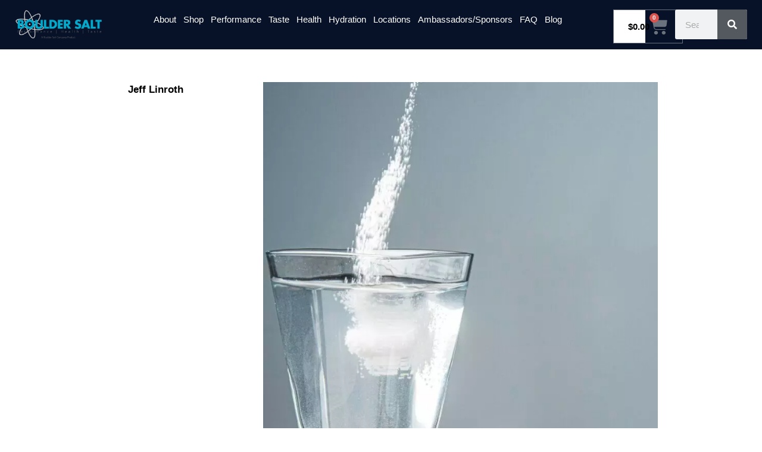

--- FILE ---
content_type: text/css; charset=utf-8
request_url: https://www.bouldersaltcompany.com/wp-content/uploads/elementor/css/post-3880.css?ver=1769453507
body_size: 2018
content:
.elementor-3880 .elementor-element.elementor-element-348dc9e{--display:flex;--min-height:0vh;--flex-direction:row;--container-widget-width:calc( ( 1 - var( --container-widget-flex-grow ) ) * 100% );--container-widget-height:100%;--container-widget-flex-grow:1;--container-widget-align-self:stretch;--flex-wrap-mobile:wrap;--align-items:stretch;--gap:10px 10px;--row-gap:10px;--column-gap:10px;--margin-top:0px;--margin-bottom:0px;--margin-left:0px;--margin-right:0px;--padding-top:6px;--padding-bottom:0px;--padding-left:0px;--padding-right:0px;--z-index:2;}.elementor-3880 .elementor-element.elementor-element-348dc9e:not(.elementor-motion-effects-element-type-background), .elementor-3880 .elementor-element.elementor-element-348dc9e > .elementor-motion-effects-container > .elementor-motion-effects-layer{background-color:#071127;}.elementor-3880 .elementor-element.elementor-element-1cc8acd{--display:flex;}.elementor-widget-image .widget-image-caption{color:var( --e-global-color-text );font-family:var( --e-global-typography-text-font-family ), Sans-serif;font-weight:var( --e-global-typography-text-font-weight );}.elementor-3880 .elementor-element.elementor-element-96b7280{--display:flex;--justify-content:center;}.elementor-widget-nav-menu .elementor-nav-menu .elementor-item{font-family:var( --e-global-typography-primary-font-family ), Sans-serif;font-weight:var( --e-global-typography-primary-font-weight );}.elementor-widget-nav-menu .elementor-nav-menu--main .elementor-item{color:var( --e-global-color-text );fill:var( --e-global-color-text );}.elementor-widget-nav-menu .elementor-nav-menu--main .elementor-item:hover,
					.elementor-widget-nav-menu .elementor-nav-menu--main .elementor-item.elementor-item-active,
					.elementor-widget-nav-menu .elementor-nav-menu--main .elementor-item.highlighted,
					.elementor-widget-nav-menu .elementor-nav-menu--main .elementor-item:focus{color:var( --e-global-color-accent );fill:var( --e-global-color-accent );}.elementor-widget-nav-menu .elementor-nav-menu--main:not(.e--pointer-framed) .elementor-item:before,
					.elementor-widget-nav-menu .elementor-nav-menu--main:not(.e--pointer-framed) .elementor-item:after{background-color:var( --e-global-color-accent );}.elementor-widget-nav-menu .e--pointer-framed .elementor-item:before,
					.elementor-widget-nav-menu .e--pointer-framed .elementor-item:after{border-color:var( --e-global-color-accent );}.elementor-widget-nav-menu{--e-nav-menu-divider-color:var( --e-global-color-text );}.elementor-widget-nav-menu .elementor-nav-menu--dropdown .elementor-item, .elementor-widget-nav-menu .elementor-nav-menu--dropdown  .elementor-sub-item{font-family:var( --e-global-typography-accent-font-family ), Sans-serif;font-weight:var( --e-global-typography-accent-font-weight );}.elementor-3880 .elementor-element.elementor-element-3bcc964{z-index:100;--e-nav-menu-horizontal-menu-item-margin:calc( 0px / 2 );--nav-menu-icon-size:25px;}.elementor-3880 .elementor-element.elementor-element-3bcc964 .elementor-menu-toggle{margin-left:auto;border-width:0px;border-radius:0px;}.elementor-3880 .elementor-element.elementor-element-3bcc964 .elementor-nav-menu .elementor-item{font-size:15px;font-weight:500;}.elementor-3880 .elementor-element.elementor-element-3bcc964 .elementor-nav-menu--main .elementor-item{color:#ffffff;fill:#ffffff;padding-left:6px;padding-right:6px;padding-top:7px;padding-bottom:7px;}.elementor-3880 .elementor-element.elementor-element-3bcc964 .elementor-nav-menu--main .elementor-item:hover,
					.elementor-3880 .elementor-element.elementor-element-3bcc964 .elementor-nav-menu--main .elementor-item.elementor-item-active,
					.elementor-3880 .elementor-element.elementor-element-3bcc964 .elementor-nav-menu--main .elementor-item.highlighted,
					.elementor-3880 .elementor-element.elementor-element-3bcc964 .elementor-nav-menu--main .elementor-item:focus{color:#6ec1e4;fill:#6ec1e4;}.elementor-3880 .elementor-element.elementor-element-3bcc964 .elementor-nav-menu--main .elementor-item.elementor-item-active{color:#6ec1e4;}.elementor-3880 .elementor-element.elementor-element-3bcc964 .elementor-nav-menu--main:not(.elementor-nav-menu--layout-horizontal) .elementor-nav-menu > li:not(:last-child){margin-bottom:0px;}.elementor-3880 .elementor-element.elementor-element-3bcc964 .elementor-nav-menu--dropdown a, .elementor-3880 .elementor-element.elementor-element-3bcc964 .elementor-menu-toggle{color:#000000;}.elementor-3880 .elementor-element.elementor-element-3bcc964 .elementor-nav-menu--dropdown{background-color:#f2f2f2;}.elementor-3880 .elementor-element.elementor-element-3bcc964 .elementor-nav-menu--dropdown a:hover,
					.elementor-3880 .elementor-element.elementor-element-3bcc964 .elementor-nav-menu--dropdown a.elementor-item-active,
					.elementor-3880 .elementor-element.elementor-element-3bcc964 .elementor-nav-menu--dropdown a.highlighted,
					.elementor-3880 .elementor-element.elementor-element-3bcc964 .elementor-menu-toggle:hover{color:#00ce1b;}.elementor-3880 .elementor-element.elementor-element-3bcc964 .elementor-nav-menu--dropdown a:hover,
					.elementor-3880 .elementor-element.elementor-element-3bcc964 .elementor-nav-menu--dropdown a.elementor-item-active,
					.elementor-3880 .elementor-element.elementor-element-3bcc964 .elementor-nav-menu--dropdown a.highlighted{background-color:#ededed;}.elementor-3880 .elementor-element.elementor-element-3bcc964 .elementor-nav-menu--dropdown .elementor-item, .elementor-3880 .elementor-element.elementor-element-3bcc964 .elementor-nav-menu--dropdown  .elementor-sub-item{font-size:15px;}.elementor-3880 .elementor-element.elementor-element-3bcc964 .elementor-nav-menu--main .elementor-nav-menu--dropdown, .elementor-3880 .elementor-element.elementor-element-3bcc964 .elementor-nav-menu__container.elementor-nav-menu--dropdown{box-shadow:0px 0px 10px 0px rgba(0,0,0,0.5);}.elementor-3880 .elementor-element.elementor-element-3bcc964 div.elementor-menu-toggle{color:#ffffff;}.elementor-3880 .elementor-element.elementor-element-3bcc964 div.elementor-menu-toggle svg{fill:#ffffff;}.elementor-3880 .elementor-element.elementor-element-3bcc964 div.elementor-menu-toggle:hover{color:#00ce1b;}.elementor-3880 .elementor-element.elementor-element-3bcc964 div.elementor-menu-toggle:hover svg{fill:#00ce1b;}.elementor-3880 .elementor-element.elementor-element-c2a43ad{--display:flex;}.elementor-widget-woocommerce-menu-cart .elementor-menu-cart__toggle .elementor-button{font-family:var( --e-global-typography-primary-font-family ), Sans-serif;font-weight:var( --e-global-typography-primary-font-weight );}.elementor-widget-woocommerce-menu-cart .elementor-menu-cart__product-name a{font-family:var( --e-global-typography-primary-font-family ), Sans-serif;font-weight:var( --e-global-typography-primary-font-weight );}.elementor-widget-woocommerce-menu-cart .elementor-menu-cart__product-price{font-family:var( --e-global-typography-primary-font-family ), Sans-serif;font-weight:var( --e-global-typography-primary-font-weight );}.elementor-widget-woocommerce-menu-cart .elementor-menu-cart__footer-buttons .elementor-button{font-family:var( --e-global-typography-primary-font-family ), Sans-serif;font-weight:var( --e-global-typography-primary-font-weight );}.elementor-widget-woocommerce-menu-cart .elementor-menu-cart__footer-buttons a.elementor-button--view-cart{font-family:var( --e-global-typography-primary-font-family ), Sans-serif;font-weight:var( --e-global-typography-primary-font-weight );}.elementor-widget-woocommerce-menu-cart .elementor-menu-cart__footer-buttons a.elementor-button--checkout{font-family:var( --e-global-typography-primary-font-family ), Sans-serif;font-weight:var( --e-global-typography-primary-font-weight );}.elementor-widget-woocommerce-menu-cart .woocommerce-mini-cart__empty-message{font-family:var( --e-global-typography-primary-font-family ), Sans-serif;font-weight:var( --e-global-typography-primary-font-weight );}.elementor-3880 .elementor-element.elementor-element-4469ff7{z-index:80;--main-alignment:left;--divider-style:solid;--subtotal-divider-style:solid;--elementor-remove-from-cart-button:none;--remove-from-cart-button:block;--toggle-button-text-color:#ffffff;--toggle-icon-size:31px;--cart-border-style:none;--cart-footer-layout:1fr 1fr;--products-max-height-sidecart:calc(100vh - 240px);--products-max-height-minicart:calc(100vh - 385px);}.elementor-3880 .elementor-element.elementor-element-4469ff7 .elementor-menu-cart__toggle .elementor-button{gap:0px;}.elementor-3880 .elementor-element.elementor-element-4469ff7 .widget_shopping_cart_content{--subtotal-divider-left-width:0;--subtotal-divider-right-width:0;}.elementor-3880 .elementor-element.elementor-element-f10cb0e{--display:flex;}.elementor-widget-search-form input[type="search"].elementor-search-form__input{font-family:var( --e-global-typography-text-font-family ), Sans-serif;font-weight:var( --e-global-typography-text-font-weight );}.elementor-widget-search-form .elementor-search-form__input,
					.elementor-widget-search-form .elementor-search-form__icon,
					.elementor-widget-search-form .elementor-lightbox .dialog-lightbox-close-button,
					.elementor-widget-search-form .elementor-lightbox .dialog-lightbox-close-button:hover,
					.elementor-widget-search-form.elementor-search-form--skin-full_screen input[type="search"].elementor-search-form__input{color:var( --e-global-color-text );fill:var( --e-global-color-text );}.elementor-widget-search-form .elementor-search-form__submit{font-family:var( --e-global-typography-text-font-family ), Sans-serif;font-weight:var( --e-global-typography-text-font-weight );background-color:var( --e-global-color-secondary );}.elementor-3880 .elementor-element.elementor-element-f56e1c8{z-index:80;}.elementor-3880 .elementor-element.elementor-element-f56e1c8 .elementor-search-form__container{min-height:50px;}.elementor-3880 .elementor-element.elementor-element-f56e1c8 .elementor-search-form__submit{min-width:50px;}body:not(.rtl) .elementor-3880 .elementor-element.elementor-element-f56e1c8 .elementor-search-form__icon{padding-left:calc(50px / 3);}body.rtl .elementor-3880 .elementor-element.elementor-element-f56e1c8 .elementor-search-form__icon{padding-right:calc(50px / 3);}.elementor-3880 .elementor-element.elementor-element-f56e1c8 .elementor-search-form__input, .elementor-3880 .elementor-element.elementor-element-f56e1c8.elementor-search-form--button-type-text .elementor-search-form__submit{padding-left:calc(50px / 3);padding-right:calc(50px / 3);}.elementor-3880 .elementor-element.elementor-element-f56e1c8:not(.elementor-search-form--skin-full_screen) .elementor-search-form__container{border-radius:3px;}.elementor-3880 .elementor-element.elementor-element-f56e1c8.elementor-search-form--skin-full_screen input[type="search"].elementor-search-form__input{border-radius:3px;}@media(max-width:1024px){.elementor-3880 .elementor-element.elementor-element-348dc9e{--padding-top:0px;--padding-bottom:0px;--padding-left:0px;--padding-right:0px;}.elementor-3880 .elementor-element.elementor-element-3bcc964 .elementor-nav-menu--main > .elementor-nav-menu > li > .elementor-nav-menu--dropdown, .elementor-3880 .elementor-element.elementor-element-3bcc964 .elementor-nav-menu__container.elementor-nav-menu--dropdown{margin-top:45px !important;}}@media(max-width:767px){.elementor-3880 .elementor-element.elementor-element-348dc9e{--flex-direction:column-reverse;--container-widget-width:100%;--container-widget-height:initial;--container-widget-flex-grow:0;--container-widget-align-self:initial;--flex-wrap-mobile:wrap;--padding-top:20px;--padding-bottom:20px;--padding-left:20px;--padding-right:20px;}.elementor-3880 .elementor-element.elementor-element-3bcc964{z-index:100;}.elementor-3880 .elementor-element.elementor-element-3bcc964 .elementor-nav-menu--main > .elementor-nav-menu > li > .elementor-nav-menu--dropdown, .elementor-3880 .elementor-element.elementor-element-3bcc964 .elementor-nav-menu__container.elementor-nav-menu--dropdown{margin-top:35px !important;}.elementor-3880 .elementor-element.elementor-element-4469ff7{z-index:8;}}@media(min-width:768px){.elementor-3880 .elementor-element.elementor-element-1cc8acd{--width:15.382%;}.elementor-3880 .elementor-element.elementor-element-96b7280{--width:63.151%;}.elementor-3880 .elementor-element.elementor-element-c2a43ad{--width:8.114%;}.elementor-3880 .elementor-element.elementor-element-f10cb0e{--width:13.33%;}}@media(max-width:1024px) and (min-width:768px){.elementor-3880 .elementor-element.elementor-element-96b7280{--width:25%;}}/* Start custom CSS for container, class: .elementor-element-348dc9e */.elementor-3880 .elementor-element.elementor-element-348dc9e div.elementor-row {
    position: relative;
    transition: 1.5s;
    background: #091632;
background: -moz-radial-gradient(center, ellipse cover, #091632 20%, #000000 100%);
background: -webkit-radial-gradient(center, ellipse cover, #091632 20%,#000000 100%);
background: radial-gradient(ellipse at center, #091632 20%,#000000 100%);
filter: progid:DXImageTransform.Microsoft.gradient( startColorstr='#091632', endColorstr='#000000',GradientType=1 );
}

.elementor-3880 .elementor-element.elementor-element-348dc9e img{
    max-height: 90px;
    width: auto;
}/* End custom CSS */

--- FILE ---
content_type: text/css; charset=utf-8
request_url: https://www.bouldersaltcompany.com/wp-content/uploads/elementor/css/post-7158.css?ver=1769453905
body_size: 1258
content:
.elementor-7158 .elementor-element.elementor-element-1f9abe7d > .elementor-container{max-width:900px;}.elementor-7158 .elementor-element.elementor-element-1f9abe7d{margin-top:45px;margin-bottom:45px;}.elementor-widget-author-box .elementor-author-box__name{color:var( --e-global-color-secondary );font-family:var( --e-global-typography-primary-font-family ), Sans-serif;font-weight:var( --e-global-typography-primary-font-weight );}.elementor-widget-author-box .elementor-author-box__bio{color:var( --e-global-color-text );font-family:var( --e-global-typography-text-font-family ), Sans-serif;font-weight:var( --e-global-typography-text-font-weight );}.elementor-widget-author-box .elementor-author-box__button{color:var( --e-global-color-secondary );border-color:var( --e-global-color-secondary );font-family:var( --e-global-typography-accent-font-family ), Sans-serif;font-weight:var( --e-global-typography-accent-font-weight );}.elementor-widget-author-box .elementor-author-box__button:hover{border-color:var( --e-global-color-secondary );color:var( --e-global-color-secondary );}.elementor-7158 .elementor-element.elementor-element-1edd79f .elementor-author-box__name{color:#000000;font-size:17px;font-weight:600;margin-bottom:15px;}.elementor-7158 .elementor-element.elementor-element-1edd79f .elementor-author-box__bio{font-size:13px;line-height:1.7em;}.elementor-7158 .elementor-element.elementor-element-6d6e60da > .elementor-element-populated{margin:0px 0px 0px 40px;--e-column-margin-right:0px;--e-column-margin-left:40px;}.elementor-widget-theme-post-featured-image .widget-image-caption{color:var( --e-global-color-text );font-family:var( --e-global-typography-text-font-family ), Sans-serif;font-weight:var( --e-global-typography-text-font-weight );}.elementor-widget-theme-post-title .elementor-heading-title{font-family:var( --e-global-typography-primary-font-family ), Sans-serif;font-weight:var( --e-global-typography-primary-font-weight );color:var( --e-global-color-primary );}.elementor-7158 .elementor-element.elementor-element-420781a7 > .elementor-widget-container{margin:0px 0px 40px 0px;}.elementor-7158 .elementor-element.elementor-element-420781a7 .elementor-heading-title{font-size:40px;font-weight:600;color:#000000;}.elementor-widget-theme-post-content{color:var( --e-global-color-text );font-family:var( --e-global-typography-text-font-family ), Sans-serif;font-weight:var( --e-global-typography-text-font-weight );}.elementor-7158 .elementor-element.elementor-element-2adf7a33{line-height:2em;}.elementor-widget-image .widget-image-caption{color:var( --e-global-color-text );font-family:var( --e-global-typography-text-font-family ), Sans-serif;font-weight:var( --e-global-typography-text-font-weight );}.elementor-widget-divider{--divider-color:var( --e-global-color-secondary );}.elementor-widget-divider .elementor-divider__text{color:var( --e-global-color-secondary );font-family:var( --e-global-typography-secondary-font-family ), Sans-serif;font-weight:var( --e-global-typography-secondary-font-weight );}.elementor-widget-divider.elementor-view-stacked .elementor-icon{background-color:var( --e-global-color-secondary );}.elementor-widget-divider.elementor-view-framed .elementor-icon, .elementor-widget-divider.elementor-view-default .elementor-icon{color:var( --e-global-color-secondary );border-color:var( --e-global-color-secondary );}.elementor-widget-divider.elementor-view-framed .elementor-icon, .elementor-widget-divider.elementor-view-default .elementor-icon svg{fill:var( --e-global-color-secondary );}.elementor-7158 .elementor-element.elementor-element-45fb6ad5{--divider-border-style:dotted;--divider-color:#000;--divider-border-width:1px;}.elementor-7158 .elementor-element.elementor-element-45fb6ad5 .elementor-divider-separator{width:100%;}.elementor-7158 .elementor-element.elementor-element-45fb6ad5 .elementor-divider{padding-block-start:29px;padding-block-end:29px;}.elementor-widget-heading .elementor-heading-title{font-family:var( --e-global-typography-primary-font-family ), Sans-serif;font-weight:var( --e-global-typography-primary-font-weight );color:var( --e-global-color-primary );}.elementor-7158 .elementor-element.elementor-element-4390bb9c .elementor-heading-title{font-weight:600;color:#000000;}.elementor-widget-post-navigation span.post-navigation__prev--label{color:var( --e-global-color-text );}.elementor-widget-post-navigation span.post-navigation__next--label{color:var( --e-global-color-text );}.elementor-widget-post-navigation span.post-navigation__prev--label, .elementor-widget-post-navigation span.post-navigation__next--label{font-family:var( --e-global-typography-secondary-font-family ), Sans-serif;font-weight:var( --e-global-typography-secondary-font-weight );}.elementor-widget-post-navigation span.post-navigation__prev--title, .elementor-widget-post-navigation span.post-navigation__next--title{color:var( --e-global-color-secondary );font-family:var( --e-global-typography-secondary-font-family ), Sans-serif;font-weight:var( --e-global-typography-secondary-font-weight );}.elementor-widget-posts .elementor-button{background-color:var( --e-global-color-accent );font-family:var( --e-global-typography-accent-font-family ), Sans-serif;font-weight:var( --e-global-typography-accent-font-weight );}.elementor-widget-posts .elementor-post__title, .elementor-widget-posts .elementor-post__title a{color:var( --e-global-color-secondary );font-family:var( --e-global-typography-primary-font-family ), Sans-serif;font-weight:var( --e-global-typography-primary-font-weight );}.elementor-widget-posts .elementor-post__meta-data{font-family:var( --e-global-typography-secondary-font-family ), Sans-serif;font-weight:var( --e-global-typography-secondary-font-weight );}.elementor-widget-posts .elementor-post__excerpt p{font-family:var( --e-global-typography-text-font-family ), Sans-serif;font-weight:var( --e-global-typography-text-font-weight );}.elementor-widget-posts .elementor-post__read-more{color:var( --e-global-color-accent );}.elementor-widget-posts a.elementor-post__read-more{font-family:var( --e-global-typography-accent-font-family ), Sans-serif;font-weight:var( --e-global-typography-accent-font-weight );}.elementor-widget-posts .elementor-post__card .elementor-post__badge{background-color:var( --e-global-color-accent );font-family:var( --e-global-typography-accent-font-family ), Sans-serif;font-weight:var( --e-global-typography-accent-font-weight );}.elementor-widget-posts .elementor-pagination{font-family:var( --e-global-typography-secondary-font-family ), Sans-serif;font-weight:var( --e-global-typography-secondary-font-weight );}.elementor-widget-posts .e-load-more-message{font-family:var( --e-global-typography-secondary-font-family ), Sans-serif;font-weight:var( --e-global-typography-secondary-font-weight );}.elementor-7158 .elementor-element.elementor-element-6d037937{--grid-row-gap:10px;--grid-column-gap:30px;}.elementor-7158 .elementor-element.elementor-element-6d037937 .elementor-posts-container .elementor-post__thumbnail{padding-bottom:calc( 0.6 * 100% );}.elementor-7158 .elementor-element.elementor-element-6d037937:after{content:"0.6";}.elementor-7158 .elementor-element.elementor-element-6d037937 .elementor-post__thumbnail__link{width:30%;}.elementor-7158 .elementor-element.elementor-element-6d037937 .elementor-post__meta-data span + span:before{content:"///";}.elementor-7158 .elementor-element.elementor-element-6d037937.elementor-posts--thumbnail-left .elementor-post__thumbnail__link{margin-right:20px;}.elementor-7158 .elementor-element.elementor-element-6d037937.elementor-posts--thumbnail-right .elementor-post__thumbnail__link{margin-left:20px;}.elementor-7158 .elementor-element.elementor-element-6d037937.elementor-posts--thumbnail-top .elementor-post__thumbnail__link{margin-bottom:20px;}.elementor-7158 .elementor-element.elementor-element-6d037937 .elementor-post__title, .elementor-7158 .elementor-element.elementor-element-6d037937 .elementor-post__title a{font-weight:bold;}body.elementor-page-7158:not(.elementor-motion-effects-element-type-background), body.elementor-page-7158 > .elementor-motion-effects-container > .elementor-motion-effects-layer{background-color:#ffffff;}@media(min-width:768px){.elementor-7158 .elementor-element.elementor-element-2c15dfc9{width:20.75%;}.elementor-7158 .elementor-element.elementor-element-6d6e60da{width:79.25%;}}@media(max-width:1024px){.elementor-7158 .elementor-element.elementor-element-1f9abe7d{padding:0px 20px 0px 20px;}.elementor-7158 .elementor-element.elementor-element-6d037937 .elementor-posts-container .elementor-post__thumbnail{padding-bottom:calc( 0.6 * 100% );}.elementor-7158 .elementor-element.elementor-element-6d037937:after{content:"0.6";}.elementor-7158 .elementor-element.elementor-element-6d037937 .elementor-post__thumbnail__link{width:30%;}}@media(max-width:767px){.elementor-7158 .elementor-element.elementor-element-1f9abe7d{margin-top:0px;margin-bottom:0px;padding:30px 30px 30px 30px;}.elementor-7158 .elementor-element.elementor-element-2c15dfc9 > .elementor-element-populated{padding:0px 0px 0px 0px;}.elementor-7158 .elementor-element.elementor-element-6d6e60da > .elementor-element-populated{margin:0px 0px 0px 0px;--e-column-margin-right:0px;--e-column-margin-left:0px;padding:0px 0px 0px 0px;}.elementor-7158 .elementor-element.elementor-element-420781a7 .elementor-heading-title{font-size:33px;}.elementor-7158 .elementor-element.elementor-element-2adf7a33{line-height:1.7em;}.elementor-7158 .elementor-element.elementor-element-6d037937 .elementor-posts-container .elementor-post__thumbnail{padding-bottom:calc( 1 * 100% );}.elementor-7158 .elementor-element.elementor-element-6d037937:after{content:"1";}.elementor-7158 .elementor-element.elementor-element-6d037937 .elementor-post__thumbnail__link{width:23%;}}